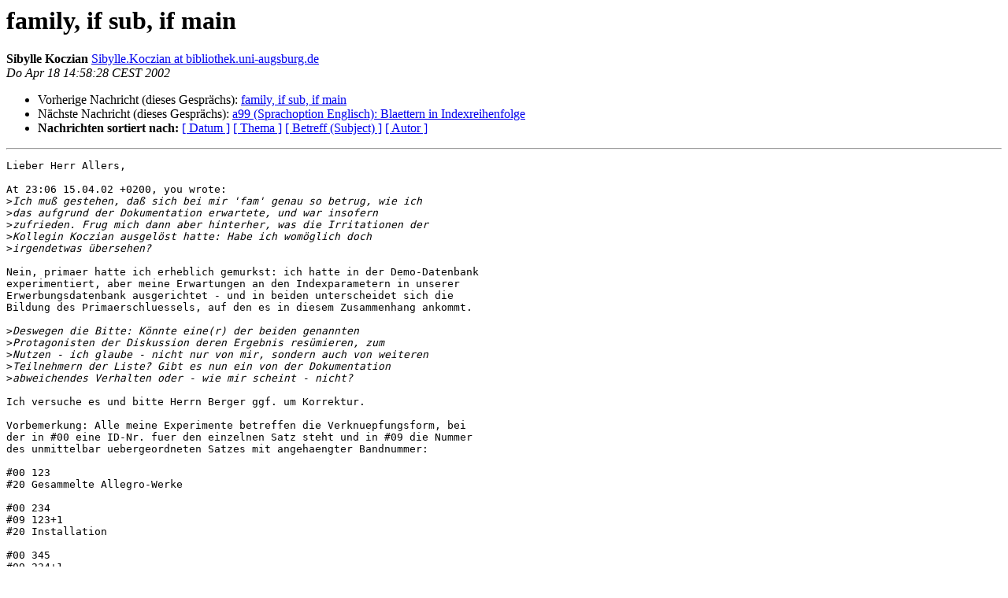

--- FILE ---
content_type: text/html
request_url: https://bibservices.biblio.etc.tu-bs.de/pipermail/allegro/2002-April/013967.html
body_size: 2572
content:
<!DOCTYPE HTML PUBLIC "-//W3C//DTD HTML 4.01 Transitional//EN">
<HTML>
 <HEAD>
   <TITLE> family, if sub, if main
   </TITLE>
   <LINK REL="Index" HREF="index.html" >
   <LINK REL="made"  HREF="mailto:allegro%40biblio.tu-bs.de?Subject=Re%3A%20family%2C%20if%20sub%2C%20if%20main&In-Reply-To=%3Cmailman.11656.1575980015.12090.allegro%40biblio.tu-bs.de%3E">
   <META NAME="robots" CONTENT="index,nofollow">
   <style type="text/css">
       pre {
           white-space: pre-wrap;       /* css-2.1, curent FF, Opera, Safari */
           }
   </style>
   <META http-equiv="Content-Type" content="text/html; charset=utf-8">
   <LINK REL="Previous"  HREF="013925.html">
   <LINK REL="Next"  HREF="013914.html">
 </HEAD>
 <BODY BGCOLOR="#ffffff">
   <H1>family, if sub, if main</H1>
    <B>Sibylle Koczian</B> 
    <A
    HREF="mailto:allegro%40biblio.tu-bs.de?Subject=Re%3A%20family%2C%20if%20sub%2C%20if%20main&In-Reply-To=%3Cmailman.11656.1575980015.12090.allegro%40biblio.tu-bs.de%3E"
           TITLE="family, if sub, if main">Sibylle.Koczian at bibliothek.uni-augsburg.de
                  </A><BR>
    <I>Do Apr 18 14:58:28 CEST 2002</I>
    <P><UL>
        <LI>Vorherige Nachricht (dieses Gesprächs): <A HREF="013925.html">family, if sub, if main
</A></li>
        <LI>Nächste Nachricht (dieses Gesprächs): <A HREF="013914.html">a99 (Sprachoption Englisch): Blaettern in Indexreihenfolge
</A></li>
         <LI> <B>Nachrichten sortiert nach:</B> 
              <a href="date.html#13967">[ Datum ]</a>
              <a href="thread.html#13967">[ Thema ]</a>
              <a href="subject.html#13967">[ Betreff (Subject) ]</a>
              <a href="author.html#13967">[ Autor ]</a>
         </LI>
       </UL>
    <HR>
<!--beginarticle-->
<PRE>Lieber Herr Allers,

At 23:06 15.04.02 +0200, you wrote:
&gt;<i>Ich muß gestehen, daß sich bei mir 'fam' genau so betrug, wie ich
</I>&gt;<i>das aufgrund der Dokumentation erwartete, und war insofern
</I>&gt;<i>zufrieden. Frug mich dann aber hinterher, was die Irritationen der
</I>&gt;<i>Kollegin Koczian ausgelöst hatte: Habe ich womöglich doch
</I>&gt;<i>irgendetwas übersehen?
</I>
Nein, primaer hatte ich erheblich gemurkst: ich hatte in der Demo-Datenbank 
experimentiert, aber meine Erwartungen an den Indexparametern in unserer 
Erwerbungsdatenbank ausgerichtet - und in beiden unterscheidet sich die 
Bildung des Primaerschluessels, auf den es in diesem Zusammenhang ankommt.

&gt;<i>Deswegen die Bitte: Könnte eine(r) der beiden genannten
</I>&gt;<i>Protagonisten der Diskussion deren Ergebnis resümieren, zum
</I>&gt;<i>Nutzen - ich glaube - nicht nur von mir, sondern auch von weiteren
</I>&gt;<i>Teilnehmern der Liste? Gibt es nun ein von der Dokumentation
</I>&gt;<i>abweichendes Verhalten oder - wie mir scheint - nicht?
</I>
Ich versuche es und bitte Herrn Berger ggf. um Korrektur.

Vorbemerkung: Alle meine Experimente betreffen die Verknuepfungsform, bei 
der in #00 eine ID-Nr. fuer den einzelnen Satz steht und in #09 die Nummer 
des unmittelbar uebergeordneten Satzes mit angehaengter Bandnummer:

#00 123
#20 Gesammelte Allegro-Werke

#00 234
#09 123+1
#20 Installation

#00 345
#09 234+1
#20 Allegro Classico

Bei dieser Sorte Verknuepfung kann man dann noch #09 oder #00 als 
Primaerschluessel definieren. In unserer Erwerbungsdatenbank ist es #00, in 
der Demo-Datenbank #09. Davon haengt es ab, was der Befehl &quot;fam&quot; findet:

a) #09 ist Primaerschluessel: ausgehend vom mittleren Satz werden die 
beiden ersten Saetze gefunden, aber nicht der dritte. Der Flex

if main mess &quot;main&quot;
if sub mess &quot;sub&quot;

zeigt ausgehend vom mittleren Satz nur das &quot;sub&quot;-Meldungsfenster (ausgehend 
vom oberen Satz &quot;main&quot;, vom unteren &quot;sub&quot;, wie zu erwarten). D. h. wenn ein 
Satz zugleich ueber- und untergeordnet ist, wird nur die Unterordnung, 
nicht die Ueberordnung erkannt.

b) #00 ist Primaerschluessel: bei gleichem Ausgangssatz werden die beiden 
letzten Saetze gefunden. Der Flex von oben zeigt ausgehend vom oberen oder 
mittleren Satz das &quot;main&quot;-Meldungsfenster, ausgehend vom unteren Satz keins 
der beiden Fenster. D.h. bei dieser Konstellation funktioniert &quot;if sub&quot; 
ueberhaupt nicht, und &quot;fam&quot; findet uebergeordnete Saetze nicht.

Die komplette Familie wird nie gebildet.

Eine Beschreibung, in der das alles so drinstaende, habe ich bisher nicht 
gefunden. Das Ergebnis spricht dafuer, bei dieser Verknuepfung #09 zum 
Primaerschluessel zu machen - aber dann drohen mehrfache Primaerschluessel 
aus DB-Daten. Ich habe solche Faelle in dem Datenbank-Auszug, den ich nach 
Braunschweig mitbringen werde, wir koennten diese Geschichte also evtl. 
auch dort noch vertiefen.

Ich habe mehrere Avanti-Jobs gebastelt, mit denen komplette Familien 
gebildet werden, die sind mir aber bei groesseren Datenmengen unerklaerlich 
abgebrochen und ich hatte keine Zeit, dem im einzelnen nachzugehen.

Beste Gruesse, Koczian


Dr. Sibylle Koczian
Universitaetsbibliothek , Abt. Naturwiss.
D-86135 Augsburg

Tel.: (0821) 598-2400, Fax : (0821) 598-2410
e-mail : <A HREF="https://bibservices.biblio.etc.tu-bs.de/mailman/listinfo/allegro">Sibylle.Koczian at Bibliothek.Uni-Augsburg.DE</A>



</PRE>

<!--endarticle-->
    <HR>
    <P><UL>
        <!--threads-->
	<LI>Vorherige Nachricht (dieses Gesprächs): <A HREF="013925.html">family, if sub, if main
</A></li>
	<LI>Nächste Nachricht (dieses Gesprächs): <A HREF="013914.html">a99 (Sprachoption Englisch): Blaettern in Indexreihenfolge
</A></li>
         <LI> <B>Nachrichten sortiert nach:</B>
              <a href="date.html#13967">[ Datum ]</a>
              <a href="thread.html#13967">[ Thema ]</a>
              <a href="subject.html#13967">[ Betreff (Subject)]</a>
              <a href="author.html#13967">[ Autor ]</a>
         </LI>
       </UL>
<hr>
<a href="https://bibservices.biblio.etc.tu-bs.de/mailman/listinfo/allegro">Mehr Informationen &uuml;ber die Mailingliste Allegro</a><br>
</body></html>
